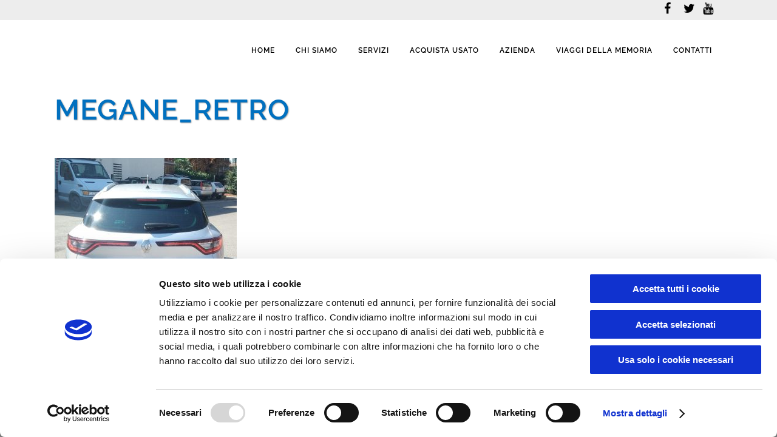

--- FILE ---
content_type: text/html; charset=UTF-8
request_url: https://www.til.it/acquista-usato/megane_retro/
body_size: 85536
content:
	<!DOCTYPE html>
<html lang="it-IT">
<head>
	<meta charset="UTF-8" />
	
				<meta name="viewport" content="width=device-width,initial-scale=1,user-scalable=no">
		
            
            
	<link rel="profile" href="https://gmpg.org/xfn/11" />
	<link rel="pingback" href="https://www.til.it/xmlrpc.php" />

	<script type="text/javascript" data-cookieconsent="ignore">
	window.dataLayer = window.dataLayer || [];

	function gtag() {
		dataLayer.push(arguments);
	}

	gtag("consent", "default", {
		ad_personalization: "denied",
		ad_storage: "denied",
		ad_user_data: "denied",
		analytics_storage: "denied",
		functionality_storage: "denied",
		personalization_storage: "denied",
		security_storage: "granted",
		wait_for_update: 500,
	});
	gtag("set", "ads_data_redaction", true);
	</script>
<script type="text/javascript"
		id="Cookiebot"
		src="https://consent.cookiebot.com/uc.js"
		data-implementation="wp"
		data-cbid="d53d2f9e-35b3-421c-b72f-2b5e42d3c185"
							data-blockingmode="auto"
	></script>
<meta name='robots' content='index, follow, max-image-preview:large, max-snippet:-1, max-video-preview:-1' />
	<style>img:is([sizes="auto" i], [sizes^="auto," i]) { contain-intrinsic-size: 3000px 1500px }</style>
	
	<!-- This site is optimized with the Yoast SEO plugin v25.2 - https://yoast.com/wordpress/plugins/seo/ -->
	<title>Megane_retro - TIL - Serve chi si muove</title>
	<link rel="canonical" href="https://www.til.it/acquista-usato/megane_retro/" />
	<meta property="og:locale" content="it_IT" />
	<meta property="og:type" content="article" />
	<meta property="og:title" content="Megane_retro - TIL - Serve chi si muove" />
	<meta property="og:url" content="https://www.til.it/acquista-usato/megane_retro/" />
	<meta property="og:site_name" content="TIL - Serve chi si muove" />
	<meta property="article:modified_time" content="2021-08-26T12:54:47+00:00" />
	<meta property="og:image" content="https://www.til.it/acquista-usato/megane_retro" />
	<meta property="og:image:width" content="170" />
	<meta property="og:image:height" content="164" />
	<meta property="og:image:type" content="image/jpeg" />
	<meta name="twitter:card" content="summary_large_image" />
	<script type="application/ld+json" class="yoast-schema-graph">{"@context":"https://schema.org","@graph":[{"@type":"WebPage","@id":"https://www.til.it/acquista-usato/megane_retro/","url":"https://www.til.it/acquista-usato/megane_retro/","name":"Megane_retro - TIL - Serve chi si muove","isPartOf":{"@id":"https://test.til.it/#website"},"primaryImageOfPage":{"@id":"https://www.til.it/acquista-usato/megane_retro/#primaryimage"},"image":{"@id":"https://www.til.it/acquista-usato/megane_retro/#primaryimage"},"thumbnailUrl":"https://www.til.it/wp-content/uploads/Megane_retro-e1629982668983.jpg","datePublished":"2021-08-26T12:28:42+00:00","dateModified":"2021-08-26T12:54:47+00:00","breadcrumb":{"@id":"https://www.til.it/acquista-usato/megane_retro/#breadcrumb"},"inLanguage":"it-IT","potentialAction":[{"@type":"ReadAction","target":["https://www.til.it/acquista-usato/megane_retro/"]}]},{"@type":"ImageObject","inLanguage":"it-IT","@id":"https://www.til.it/acquista-usato/megane_retro/#primaryimage","url":"https://www.til.it/wp-content/uploads/Megane_retro-e1629982668983.jpg","contentUrl":"https://www.til.it/wp-content/uploads/Megane_retro-e1629982668983.jpg","width":170,"height":164},{"@type":"BreadcrumbList","@id":"https://www.til.it/acquista-usato/megane_retro/#breadcrumb","itemListElement":[{"@type":"ListItem","position":1,"name":"Home","item":"https://test.til.it/"},{"@type":"ListItem","position":2,"name":"Acquista Usato","item":"https://test.til.it/acquista-usato/"},{"@type":"ListItem","position":3,"name":"Megane_retro"}]},{"@type":"WebSite","@id":"https://test.til.it/#website","url":"https://test.til.it/","name":"TIL - Serve chi si muove","description":"Trasporti integrati e logistica s.r.l.","potentialAction":[{"@type":"SearchAction","target":{"@type":"EntryPoint","urlTemplate":"https://test.til.it/?s={search_term_string}"},"query-input":{"@type":"PropertyValueSpecification","valueRequired":true,"valueName":"search_term_string"}}],"inLanguage":"it-IT"}]}</script>
	<!-- / Yoast SEO plugin. -->


<link rel="alternate" type="application/rss+xml" title="TIL - Serve chi si muove &raquo; Feed" href="https://www.til.it/feed/" />
<link rel="alternate" type="application/rss+xml" title="TIL - Serve chi si muove &raquo; Feed dei commenti" href="https://www.til.it/comments/feed/" />
<link rel="alternate" type="application/rss+xml" title="TIL - Serve chi si muove &raquo; Megane_retro Feed dei commenti" href="https://www.til.it/acquista-usato/megane_retro/feed/" />
<script type="text/javascript">
/* <![CDATA[ */
window._wpemojiSettings = {"baseUrl":"https:\/\/s.w.org\/images\/core\/emoji\/15.1.0\/72x72\/","ext":".png","svgUrl":"https:\/\/s.w.org\/images\/core\/emoji\/15.1.0\/svg\/","svgExt":".svg","source":{"concatemoji":"https:\/\/www.til.it\/wp-includes\/js\/wp-emoji-release.min.js?ver=6.8.1"}};
/*! This file is auto-generated */
!function(i,n){var o,s,e;function c(e){try{var t={supportTests:e,timestamp:(new Date).valueOf()};sessionStorage.setItem(o,JSON.stringify(t))}catch(e){}}function p(e,t,n){e.clearRect(0,0,e.canvas.width,e.canvas.height),e.fillText(t,0,0);var t=new Uint32Array(e.getImageData(0,0,e.canvas.width,e.canvas.height).data),r=(e.clearRect(0,0,e.canvas.width,e.canvas.height),e.fillText(n,0,0),new Uint32Array(e.getImageData(0,0,e.canvas.width,e.canvas.height).data));return t.every(function(e,t){return e===r[t]})}function u(e,t,n){switch(t){case"flag":return n(e,"\ud83c\udff3\ufe0f\u200d\u26a7\ufe0f","\ud83c\udff3\ufe0f\u200b\u26a7\ufe0f")?!1:!n(e,"\ud83c\uddfa\ud83c\uddf3","\ud83c\uddfa\u200b\ud83c\uddf3")&&!n(e,"\ud83c\udff4\udb40\udc67\udb40\udc62\udb40\udc65\udb40\udc6e\udb40\udc67\udb40\udc7f","\ud83c\udff4\u200b\udb40\udc67\u200b\udb40\udc62\u200b\udb40\udc65\u200b\udb40\udc6e\u200b\udb40\udc67\u200b\udb40\udc7f");case"emoji":return!n(e,"\ud83d\udc26\u200d\ud83d\udd25","\ud83d\udc26\u200b\ud83d\udd25")}return!1}function f(e,t,n){var r="undefined"!=typeof WorkerGlobalScope&&self instanceof WorkerGlobalScope?new OffscreenCanvas(300,150):i.createElement("canvas"),a=r.getContext("2d",{willReadFrequently:!0}),o=(a.textBaseline="top",a.font="600 32px Arial",{});return e.forEach(function(e){o[e]=t(a,e,n)}),o}function t(e){var t=i.createElement("script");t.src=e,t.defer=!0,i.head.appendChild(t)}"undefined"!=typeof Promise&&(o="wpEmojiSettingsSupports",s=["flag","emoji"],n.supports={everything:!0,everythingExceptFlag:!0},e=new Promise(function(e){i.addEventListener("DOMContentLoaded",e,{once:!0})}),new Promise(function(t){var n=function(){try{var e=JSON.parse(sessionStorage.getItem(o));if("object"==typeof e&&"number"==typeof e.timestamp&&(new Date).valueOf()<e.timestamp+604800&&"object"==typeof e.supportTests)return e.supportTests}catch(e){}return null}();if(!n){if("undefined"!=typeof Worker&&"undefined"!=typeof OffscreenCanvas&&"undefined"!=typeof URL&&URL.createObjectURL&&"undefined"!=typeof Blob)try{var e="postMessage("+f.toString()+"("+[JSON.stringify(s),u.toString(),p.toString()].join(",")+"));",r=new Blob([e],{type:"text/javascript"}),a=new Worker(URL.createObjectURL(r),{name:"wpTestEmojiSupports"});return void(a.onmessage=function(e){c(n=e.data),a.terminate(),t(n)})}catch(e){}c(n=f(s,u,p))}t(n)}).then(function(e){for(var t in e)n.supports[t]=e[t],n.supports.everything=n.supports.everything&&n.supports[t],"flag"!==t&&(n.supports.everythingExceptFlag=n.supports.everythingExceptFlag&&n.supports[t]);n.supports.everythingExceptFlag=n.supports.everythingExceptFlag&&!n.supports.flag,n.DOMReady=!1,n.readyCallback=function(){n.DOMReady=!0}}).then(function(){return e}).then(function(){var e;n.supports.everything||(n.readyCallback(),(e=n.source||{}).concatemoji?t(e.concatemoji):e.wpemoji&&e.twemoji&&(t(e.twemoji),t(e.wpemoji)))}))}((window,document),window._wpemojiSettings);
/* ]]> */
</script>
<link rel='stylesheet' id='validate-engine-css-css' href='https://www.til.it/wp-content/plugins/wysija-newsletters/css/validationEngine.jquery.css?ver=2.21' type='text/css' media='all' />
<style id='wp-emoji-styles-inline-css' type='text/css'>

	img.wp-smiley, img.emoji {
		display: inline !important;
		border: none !important;
		box-shadow: none !important;
		height: 1em !important;
		width: 1em !important;
		margin: 0 0.07em !important;
		vertical-align: -0.1em !important;
		background: none !important;
		padding: 0 !important;
	}
</style>
<link rel='stylesheet' id='wp-block-library-css' href='https://www.til.it/wp-includes/css/dist/block-library/style.min.css?ver=6.8.1' type='text/css' media='all' />
<style id='classic-theme-styles-inline-css' type='text/css'>
/*! This file is auto-generated */
.wp-block-button__link{color:#fff;background-color:#32373c;border-radius:9999px;box-shadow:none;text-decoration:none;padding:calc(.667em + 2px) calc(1.333em + 2px);font-size:1.125em}.wp-block-file__button{background:#32373c;color:#fff;text-decoration:none}
</style>
<style id='global-styles-inline-css' type='text/css'>
:root{--wp--preset--aspect-ratio--square: 1;--wp--preset--aspect-ratio--4-3: 4/3;--wp--preset--aspect-ratio--3-4: 3/4;--wp--preset--aspect-ratio--3-2: 3/2;--wp--preset--aspect-ratio--2-3: 2/3;--wp--preset--aspect-ratio--16-9: 16/9;--wp--preset--aspect-ratio--9-16: 9/16;--wp--preset--color--black: #000000;--wp--preset--color--cyan-bluish-gray: #abb8c3;--wp--preset--color--white: #ffffff;--wp--preset--color--pale-pink: #f78da7;--wp--preset--color--vivid-red: #cf2e2e;--wp--preset--color--luminous-vivid-orange: #ff6900;--wp--preset--color--luminous-vivid-amber: #fcb900;--wp--preset--color--light-green-cyan: #7bdcb5;--wp--preset--color--vivid-green-cyan: #00d084;--wp--preset--color--pale-cyan-blue: #8ed1fc;--wp--preset--color--vivid-cyan-blue: #0693e3;--wp--preset--color--vivid-purple: #9b51e0;--wp--preset--gradient--vivid-cyan-blue-to-vivid-purple: linear-gradient(135deg,rgba(6,147,227,1) 0%,rgb(155,81,224) 100%);--wp--preset--gradient--light-green-cyan-to-vivid-green-cyan: linear-gradient(135deg,rgb(122,220,180) 0%,rgb(0,208,130) 100%);--wp--preset--gradient--luminous-vivid-amber-to-luminous-vivid-orange: linear-gradient(135deg,rgba(252,185,0,1) 0%,rgba(255,105,0,1) 100%);--wp--preset--gradient--luminous-vivid-orange-to-vivid-red: linear-gradient(135deg,rgba(255,105,0,1) 0%,rgb(207,46,46) 100%);--wp--preset--gradient--very-light-gray-to-cyan-bluish-gray: linear-gradient(135deg,rgb(238,238,238) 0%,rgb(169,184,195) 100%);--wp--preset--gradient--cool-to-warm-spectrum: linear-gradient(135deg,rgb(74,234,220) 0%,rgb(151,120,209) 20%,rgb(207,42,186) 40%,rgb(238,44,130) 60%,rgb(251,105,98) 80%,rgb(254,248,76) 100%);--wp--preset--gradient--blush-light-purple: linear-gradient(135deg,rgb(255,206,236) 0%,rgb(152,150,240) 100%);--wp--preset--gradient--blush-bordeaux: linear-gradient(135deg,rgb(254,205,165) 0%,rgb(254,45,45) 50%,rgb(107,0,62) 100%);--wp--preset--gradient--luminous-dusk: linear-gradient(135deg,rgb(255,203,112) 0%,rgb(199,81,192) 50%,rgb(65,88,208) 100%);--wp--preset--gradient--pale-ocean: linear-gradient(135deg,rgb(255,245,203) 0%,rgb(182,227,212) 50%,rgb(51,167,181) 100%);--wp--preset--gradient--electric-grass: linear-gradient(135deg,rgb(202,248,128) 0%,rgb(113,206,126) 100%);--wp--preset--gradient--midnight: linear-gradient(135deg,rgb(2,3,129) 0%,rgb(40,116,252) 100%);--wp--preset--font-size--small: 13px;--wp--preset--font-size--medium: 20px;--wp--preset--font-size--large: 36px;--wp--preset--font-size--x-large: 42px;--wp--preset--spacing--20: 0.44rem;--wp--preset--spacing--30: 0.67rem;--wp--preset--spacing--40: 1rem;--wp--preset--spacing--50: 1.5rem;--wp--preset--spacing--60: 2.25rem;--wp--preset--spacing--70: 3.38rem;--wp--preset--spacing--80: 5.06rem;--wp--preset--shadow--natural: 6px 6px 9px rgba(0, 0, 0, 0.2);--wp--preset--shadow--deep: 12px 12px 50px rgba(0, 0, 0, 0.4);--wp--preset--shadow--sharp: 6px 6px 0px rgba(0, 0, 0, 0.2);--wp--preset--shadow--outlined: 6px 6px 0px -3px rgba(255, 255, 255, 1), 6px 6px rgba(0, 0, 0, 1);--wp--preset--shadow--crisp: 6px 6px 0px rgba(0, 0, 0, 1);}:where(.is-layout-flex){gap: 0.5em;}:where(.is-layout-grid){gap: 0.5em;}body .is-layout-flex{display: flex;}.is-layout-flex{flex-wrap: wrap;align-items: center;}.is-layout-flex > :is(*, div){margin: 0;}body .is-layout-grid{display: grid;}.is-layout-grid > :is(*, div){margin: 0;}:where(.wp-block-columns.is-layout-flex){gap: 2em;}:where(.wp-block-columns.is-layout-grid){gap: 2em;}:where(.wp-block-post-template.is-layout-flex){gap: 1.25em;}:where(.wp-block-post-template.is-layout-grid){gap: 1.25em;}.has-black-color{color: var(--wp--preset--color--black) !important;}.has-cyan-bluish-gray-color{color: var(--wp--preset--color--cyan-bluish-gray) !important;}.has-white-color{color: var(--wp--preset--color--white) !important;}.has-pale-pink-color{color: var(--wp--preset--color--pale-pink) !important;}.has-vivid-red-color{color: var(--wp--preset--color--vivid-red) !important;}.has-luminous-vivid-orange-color{color: var(--wp--preset--color--luminous-vivid-orange) !important;}.has-luminous-vivid-amber-color{color: var(--wp--preset--color--luminous-vivid-amber) !important;}.has-light-green-cyan-color{color: var(--wp--preset--color--light-green-cyan) !important;}.has-vivid-green-cyan-color{color: var(--wp--preset--color--vivid-green-cyan) !important;}.has-pale-cyan-blue-color{color: var(--wp--preset--color--pale-cyan-blue) !important;}.has-vivid-cyan-blue-color{color: var(--wp--preset--color--vivid-cyan-blue) !important;}.has-vivid-purple-color{color: var(--wp--preset--color--vivid-purple) !important;}.has-black-background-color{background-color: var(--wp--preset--color--black) !important;}.has-cyan-bluish-gray-background-color{background-color: var(--wp--preset--color--cyan-bluish-gray) !important;}.has-white-background-color{background-color: var(--wp--preset--color--white) !important;}.has-pale-pink-background-color{background-color: var(--wp--preset--color--pale-pink) !important;}.has-vivid-red-background-color{background-color: var(--wp--preset--color--vivid-red) !important;}.has-luminous-vivid-orange-background-color{background-color: var(--wp--preset--color--luminous-vivid-orange) !important;}.has-luminous-vivid-amber-background-color{background-color: var(--wp--preset--color--luminous-vivid-amber) !important;}.has-light-green-cyan-background-color{background-color: var(--wp--preset--color--light-green-cyan) !important;}.has-vivid-green-cyan-background-color{background-color: var(--wp--preset--color--vivid-green-cyan) !important;}.has-pale-cyan-blue-background-color{background-color: var(--wp--preset--color--pale-cyan-blue) !important;}.has-vivid-cyan-blue-background-color{background-color: var(--wp--preset--color--vivid-cyan-blue) !important;}.has-vivid-purple-background-color{background-color: var(--wp--preset--color--vivid-purple) !important;}.has-black-border-color{border-color: var(--wp--preset--color--black) !important;}.has-cyan-bluish-gray-border-color{border-color: var(--wp--preset--color--cyan-bluish-gray) !important;}.has-white-border-color{border-color: var(--wp--preset--color--white) !important;}.has-pale-pink-border-color{border-color: var(--wp--preset--color--pale-pink) !important;}.has-vivid-red-border-color{border-color: var(--wp--preset--color--vivid-red) !important;}.has-luminous-vivid-orange-border-color{border-color: var(--wp--preset--color--luminous-vivid-orange) !important;}.has-luminous-vivid-amber-border-color{border-color: var(--wp--preset--color--luminous-vivid-amber) !important;}.has-light-green-cyan-border-color{border-color: var(--wp--preset--color--light-green-cyan) !important;}.has-vivid-green-cyan-border-color{border-color: var(--wp--preset--color--vivid-green-cyan) !important;}.has-pale-cyan-blue-border-color{border-color: var(--wp--preset--color--pale-cyan-blue) !important;}.has-vivid-cyan-blue-border-color{border-color: var(--wp--preset--color--vivid-cyan-blue) !important;}.has-vivid-purple-border-color{border-color: var(--wp--preset--color--vivid-purple) !important;}.has-vivid-cyan-blue-to-vivid-purple-gradient-background{background: var(--wp--preset--gradient--vivid-cyan-blue-to-vivid-purple) !important;}.has-light-green-cyan-to-vivid-green-cyan-gradient-background{background: var(--wp--preset--gradient--light-green-cyan-to-vivid-green-cyan) !important;}.has-luminous-vivid-amber-to-luminous-vivid-orange-gradient-background{background: var(--wp--preset--gradient--luminous-vivid-amber-to-luminous-vivid-orange) !important;}.has-luminous-vivid-orange-to-vivid-red-gradient-background{background: var(--wp--preset--gradient--luminous-vivid-orange-to-vivid-red) !important;}.has-very-light-gray-to-cyan-bluish-gray-gradient-background{background: var(--wp--preset--gradient--very-light-gray-to-cyan-bluish-gray) !important;}.has-cool-to-warm-spectrum-gradient-background{background: var(--wp--preset--gradient--cool-to-warm-spectrum) !important;}.has-blush-light-purple-gradient-background{background: var(--wp--preset--gradient--blush-light-purple) !important;}.has-blush-bordeaux-gradient-background{background: var(--wp--preset--gradient--blush-bordeaux) !important;}.has-luminous-dusk-gradient-background{background: var(--wp--preset--gradient--luminous-dusk) !important;}.has-pale-ocean-gradient-background{background: var(--wp--preset--gradient--pale-ocean) !important;}.has-electric-grass-gradient-background{background: var(--wp--preset--gradient--electric-grass) !important;}.has-midnight-gradient-background{background: var(--wp--preset--gradient--midnight) !important;}.has-small-font-size{font-size: var(--wp--preset--font-size--small) !important;}.has-medium-font-size{font-size: var(--wp--preset--font-size--medium) !important;}.has-large-font-size{font-size: var(--wp--preset--font-size--large) !important;}.has-x-large-font-size{font-size: var(--wp--preset--font-size--x-large) !important;}
:where(.wp-block-post-template.is-layout-flex){gap: 1.25em;}:where(.wp-block-post-template.is-layout-grid){gap: 1.25em;}
:where(.wp-block-columns.is-layout-flex){gap: 2em;}:where(.wp-block-columns.is-layout-grid){gap: 2em;}
:root :where(.wp-block-pullquote){font-size: 1.5em;line-height: 1.6;}
</style>
<link rel='stylesheet' id='contact-form-7-css' href='https://www.til.it/wp-content/plugins/contact-form-7/includes/css/styles.css?ver=6.0.6' type='text/css' media='all' />
<link rel='stylesheet' id='mediaelement-css' href='https://www.til.it/wp-includes/js/mediaelement/mediaelementplayer-legacy.min.css?ver=4.2.17' type='text/css' media='all' />
<link rel='stylesheet' id='wp-mediaelement-css' href='https://www.til.it/wp-includes/js/mediaelement/wp-mediaelement.min.css?ver=6.8.1' type='text/css' media='all' />
<link rel='stylesheet' id='bridge-default-style-css' href='https://www.til.it/wp-content/themes/bridge/style.css?ver=6.8.1' type='text/css' media='all' />
<link rel='stylesheet' id='bridge-qode-font_awesome-css' href='https://www.til.it/wp-content/themes/bridge/css/font-awesome/css/font-awesome.min.css?ver=6.8.1' type='text/css' media='all' />
<link rel='stylesheet' id='bridge-qode-font_elegant-css' href='https://www.til.it/wp-content/themes/bridge/css/elegant-icons/style.min.css?ver=6.8.1' type='text/css' media='all' />
<link rel='stylesheet' id='bridge-qode-linea_icons-css' href='https://www.til.it/wp-content/themes/bridge/css/linea-icons/style.css?ver=6.8.1' type='text/css' media='all' />
<link rel='stylesheet' id='bridge-qode-dripicons-css' href='https://www.til.it/wp-content/themes/bridge/css/dripicons/dripicons.css?ver=6.8.1' type='text/css' media='all' />
<link rel='stylesheet' id='bridge-qode-kiko-css' href='https://www.til.it/wp-content/themes/bridge/css/kiko/kiko-all.css?ver=6.8.1' type='text/css' media='all' />
<link rel='stylesheet' id='bridge-qode-font_awesome_5-css' href='https://www.til.it/wp-content/themes/bridge/css/font-awesome-5/css/font-awesome-5.min.css?ver=6.8.1' type='text/css' media='all' />
<link rel='stylesheet' id='bridge-stylesheet-css' href='https://www.til.it/wp-content/themes/bridge/css/stylesheet.min.css?ver=6.8.1' type='text/css' media='all' />
<style id='bridge-stylesheet-inline-css' type='text/css'>
   .page-id-18141.disabled_footer_top .footer_top_holder, .page-id-18141.disabled_footer_bottom .footer_bottom_holder { display: none;}


</style>
<link rel='stylesheet' id='bridge-print-css' href='https://www.til.it/wp-content/themes/bridge/css/print.css?ver=6.8.1' type='text/css' media='all' />
<link rel='stylesheet' id='bridge-style-dynamic-css' href='https://www.til.it/wp-content/themes/bridge/css/style_dynamic_callback.php?ver=6.8.1' type='text/css' media='all' />
<link rel='stylesheet' id='bridge-responsive-css' href='https://www.til.it/wp-content/themes/bridge/css/responsive.min.css?ver=6.8.1' type='text/css' media='all' />
<link rel='stylesheet' id='bridge-style-dynamic-responsive-css' href='https://www.til.it/wp-content/themes/bridge/css/style_dynamic_responsive_callback.php?ver=6.8.1' type='text/css' media='all' />
<style id='bridge-style-dynamic-responsive-inline-css' type='text/css'>
.portfolio_social_holder {
    display: none;
}
input.wpcf7-form-control.wpcf7-date, input.wpcf7-form-control.wpcf7-number, input.wpcf7-form-control.wpcf7-quiz, input.wpcf7-form-control.wpcf7-text, select.wpcf7-form-control.wpcf7-select, textarea.wpcf7-form-control.wpcf7-textarea {
    background-color: #e0e0e0;  
}
header.sticky nav.main_menu > ul > li > a:hover span, header.sticky nav.main_menu > ul > li.active > a span, header.sticky nav.main_menu > ul > li:hover > a > span, header.sticky nav.main_menu > ul > li > a:hover > i, header.sticky nav.main_menu > ul > li:hover > a > i, header.sticky nav.main_menu > ul > li.active > a > i, .light.sticky nav.main_menu > ul > li > a:hover, .light.sticky nav.main_menu > ul > li.active > a, .dark.sticky nav.main_menu > ul > li > a:hover, 
}

</style>
<link rel='stylesheet' id='js_composer_front-css' href='https://www.til.it/wp-content/plugins/js_composer/assets/css/js_composer.min.css?ver=8.4.1' type='text/css' media='all' />
<link rel='stylesheet' id='bridge-core-dashboard-style-css' href='https://www.til.it/wp-content/plugins/bridge-core/modules/core-dashboard/assets/css/core-dashboard.min.css?ver=6.8.1' type='text/css' media='all' />
<link rel='stylesheet' id='bridge-childstyle-css' href='https://www.til.it/wp-content/themes/bridge-child/style.css?ver=6.8.1' type='text/css' media='all' />
<link rel='stylesheet' id='cf7cf-style-css' href='https://www.til.it/wp-content/plugins/cf7-conditional-fields/style.css?ver=2.5.11' type='text/css' media='all' />
<script type="text/javascript" src="https://www.til.it/wp-includes/js/jquery/jquery.min.js?ver=3.7.1" id="jquery-core-js"></script>
<script type="text/javascript" src="https://www.til.it/wp-includes/js/jquery/jquery-migrate.min.js?ver=3.4.1" id="jquery-migrate-js"></script>
<script></script><link rel="https://api.w.org/" href="https://www.til.it/wp-json/" /><link rel="alternate" title="JSON" type="application/json" href="https://www.til.it/wp-json/wp/v2/media/18141" /><link rel="EditURI" type="application/rsd+xml" title="RSD" href="https://www.til.it/xmlrpc.php?rsd" />
<meta name="generator" content="WordPress 6.8.1" />
<link rel='shortlink' href='https://www.til.it/?p=18141' />
<link rel="alternate" title="oEmbed (JSON)" type="application/json+oembed" href="https://www.til.it/wp-json/oembed/1.0/embed?url=https%3A%2F%2Fwww.til.it%2Facquista-usato%2Fmegane_retro%2F" />
<link rel="alternate" title="oEmbed (XML)" type="text/xml+oembed" href="https://www.til.it/wp-json/oembed/1.0/embed?url=https%3A%2F%2Fwww.til.it%2Facquista-usato%2Fmegane_retro%2F&#038;format=xml" />
<meta name="generator" content="Powered by WPBakery Page Builder - drag and drop page builder for WordPress."/>
<link rel="icon" href="https://www.til.it/wp-content/uploads/2016/05/cropped-512-1-32x32.png" sizes="32x32" />
<link rel="icon" href="https://www.til.it/wp-content/uploads/2016/05/cropped-512-1-192x192.png" sizes="192x192" />
<link rel="apple-touch-icon" href="https://www.til.it/wp-content/uploads/2016/05/cropped-512-1-180x180.png" />
<meta name="msapplication-TileImage" content="https://www.til.it/wp-content/uploads/2016/05/cropped-512-1-270x270.png" />
<noscript><style> .wpb_animate_when_almost_visible { opacity: 1; }</style></noscript></head>

<body class="attachment wp-singular attachment-template-default attachmentid-18141 attachment-jpeg wp-theme-bridge wp-child-theme-bridge-child bridge-core-3.2.0  qode-child-theme-ver-1.0.0 qode-theme-ver-30.6.1 qode-theme-bridge qode_header_in_grid wpb-js-composer js-comp-ver-8.4.1 vc_responsive" itemscope itemtype="http://schema.org/WebPage">




<div class="wrapper">
	<div class="wrapper_inner">

    
		<!-- Google Analytics start -->
				<!-- Google Analytics end -->

		
	<header class=" has_top scroll_header_top_area dark stick scrolled_not_transparent with_hover_bg_color header_style_on_scroll page_header">
	<div class="header_inner clearfix">
				<div class="header_top_bottom_holder">
				<div class="header_top clearfix" style='background-color:rgba(237, 237, 237, 1);' >
				<div class="container">
			<div class="container_inner clearfix">
														<div class="left">
						<div class="inner">
													</div>
					</div>
					<div class="right">
						<div class="inner">
							<span class='q_social_icon_holder normal_social' data-color=#378ec1 data-hover-color=#378ec1><a itemprop='url' href='https://www.facebook.com/TIL.Srl/' target='_blank'><i class="qode_icon_font_awesome fa fa-facebook  simple_social" style="color: #378ec1;font-size: 20px;" ></i></a></span><span class='q_social_icon_holder normal_social' data-color=#378ec1 data-hover-color=#378ec1><a itemprop='url' href='https://twitter.com/TIL_Srl' target='_blank'><i class="qode_icon_font_awesome fa fa-twitter  simple_social" style="color: #378ec1;font-size: 20px;" ></i></a></span><span class='q_social_icon_holder normal_social' data-color=#378ec1 data-hover-color=#378ec1><a itemprop='url' href='https://www.youtube.com/channel/UCYHi-YLpHmAji6ETBqDD1JA' target='_blank'><i class="qode_icon_font_awesome fa fa-youtube  simple_social" style="color: #378ec1;font-size: 20px;" ></i></a></span>						</div>
					</div>
													</div>
		</div>
		</div>

			<div class="header_bottom clearfix" style=' background-color:rgba(255, 255, 255, 1);' >
								<div class="container">
					<div class="container_inner clearfix">
																				<div class="header_inner_left">
																	<div class="mobile_menu_button">
		<span>
			<i class="qode_icon_font_awesome fa fa-bars " ></i>		</span>
	</div>
								<div class="logo_wrapper" >
	<div class="q_logo">
		<a itemprop="url" href="https://www.til.it/" >
             <img itemprop="image" class="normal" src="https://www.til.it/wp-content/uploads/2016/05/logo-header.jpg" alt="Logo"> 			 <img itemprop="image" class="light" src="https://www.til.it/wp-content/uploads/2016/05/logo-header.jpg" alt="Logo"/> 			 <img itemprop="image" class="dark" src="https://www.til.it/wp-content/uploads/2016/05/logo-header.jpg" alt="Logo"/> 			 <img itemprop="image" class="sticky" src="https://www.til.it/wp-content/uploads/2016/05/logo-header.jpg" alt="Logo"/> 			 <img itemprop="image" class="mobile" src="https://www.til.it/wp-content/uploads/2016/05/logo-header.jpg" alt="Logo"/> 					</a>
	</div>
	</div>															</div>
															<div class="header_inner_right">
									<div class="side_menu_button_wrapper right">
																														<div class="side_menu_button">
																																	
										</div>
									</div>
								</div>
							
							
							<nav class="main_menu drop_down right">
								<ul id="menu-menu-til" class=""><li id="nav-menu-item-15010" class="menu-item menu-item-type-post_type menu-item-object-page menu-item-home  narrow"><a href="https://www.til.it/" class=""><i class="menu_icon blank fa"></i><span>Home</span><span class="plus"></span></a></li>
<li id="nav-menu-item-15011" class="menu-item menu-item-type-post_type menu-item-object-page menu-item-has-children  has_sub narrow"><a href="https://www.til.it/chi-siamo/" class=""><i class="menu_icon blank fa"></i><span>Chi siamo</span><span class="plus"></span></a>
<div class="second"><div class="inner"><ul>
	<li id="nav-menu-item-15691" class="menu-item menu-item-type-post_type menu-item-object-page "><a href="https://www.til.it/limpegno-per-lambiente/" class=""><i class="menu_icon blank fa"></i><span>L’impegno per l’ambiente</span><span class="plus"></span></a></li>
</ul></div></div>
</li>
<li id="nav-menu-item-15048" class="menu-item menu-item-type-post_type menu-item-object-page menu-item-has-children  has_sub narrow"><a href="https://www.til.it/servizi/" class=""><i class="menu_icon blank fa"></i><span>Servizi</span><span class="plus"></span></a>
<div class="second"><div class="inner"><ul>
	<li id="nav-menu-item-15483" class="menu-item menu-item-type-post_type menu-item-object-page menu-item-has-children sub"><a href="https://www.til.it/noleggio-auto-e-furgoni-elettrici/" class=""><i class="menu_icon blank fa"></i><span>Noleggio Auto e Furgoni Elettrici</span><span class="plus"></span><i class="q_menu_arrow fa fa-angle-right"></i></a>
	<ul>
		<li id="nav-menu-item-15955" class="menu-item menu-item-type-post_type menu-item-object-page "><a href="https://www.til.it/parco-auto-elettriche/" class=""><i class="menu_icon blank fa"></i><span>Parco Auto Elettriche</span><span class="plus"></span></a></li>
		<li id="nav-menu-item-20396" class="menu-item menu-item-type-post_type menu-item-object-page "><a href="https://www.til.it/parco-veicoli-commerciali-elettrici/" class=""><i class="menu_icon blank fa"></i><span>Parco Veicoli Commerciali Elettrici</span><span class="plus"></span></a></li>
		<li id="nav-menu-item-19028" class="menu-item menu-item-type-post_type menu-item-object-page "><a href="https://www.til.it/perche-scegliere-lauto-elettrica/" class=""><i class="menu_icon blank fa"></i><span>Perché scegliere l’auto elettrica</span><span class="plus"></span></a></li>
	</ul>
</li>
	<li id="nav-menu-item-15484" class="menu-item menu-item-type-post_type menu-item-object-page menu-item-has-children sub"><a href="https://www.til.it/noleggio-auto-e-furgoni/" class=""><i class="menu_icon blank fa"></i><span>Noleggio Auto e Furgoni</span><span class="plus"></span><i class="q_menu_arrow fa fa-angle-right"></i></a>
	<ul>
		<li id="nav-menu-item-15956" class="menu-item menu-item-type-post_type menu-item-object-page "><a href="https://www.til.it/parco-auto/" class=""><i class="menu_icon blank fa"></i><span>Parco Auto</span><span class="plus"></span></a></li>
		<li id="nav-menu-item-15957" class="menu-item menu-item-type-post_type menu-item-object-page "><a href="https://www.til.it/parco-veicoli-commerciali/" class=""><i class="menu_icon blank fa"></i><span>Parco veicoli commerciali</span><span class="plus"></span></a></li>
		<li id="nav-menu-item-20286" class="menu-item menu-item-type-post_type menu-item-object-page "><a href="https://www.til.it/parco-veicoli-attrezzati-per-carrozzine/" class=""><i class="menu_icon blank fa"></i><span>Parco veicoli attrezzati per carrozzine</span><span class="plus"></span></a></li>
	</ul>
</li>
	<li id="nav-menu-item-15482" class="menu-item menu-item-type-post_type menu-item-object-page menu-item-has-children sub"><a href="https://www.til.it/noleggio-autobus-gt/" class=""><i class="menu_icon blank fa"></i><span>Noleggio Autobus GT</span><span class="plus"></span><i class="q_menu_arrow fa fa-angle-right"></i></a>
	<ul>
		<li id="nav-menu-item-15958" class="menu-item menu-item-type-post_type menu-item-object-page "><a href="https://www.til.it/parco-autobus-gt/" class=""><i class="menu_icon blank fa"></i><span>Parco Autobus GT</span><span class="plus"></span></a></li>
	</ul>
</li>
	<li id="nav-menu-item-15485" class="menu-item menu-item-type-post_type menu-item-object-page menu-item-has-children sub"><a href="https://www.til.it/trasporto-scolastico/" class=""><i class="menu_icon blank fa"></i><span>Trasporto scolastico</span><span class="plus"></span><i class="q_menu_arrow fa fa-angle-right"></i></a>
	<ul>
		<li id="nav-menu-item-20430" class="menu-item menu-item-type-post_type menu-item-object-page "><a href="https://www.til.it/trasporto-scolastico/informazioni-di-servizio/" class=""><i class="menu_icon blank fa"></i><span>Informazioni di servizio</span><span class="plus"></span></a></li>
	</ul>
</li>
	<li id="nav-menu-item-15486" class="menu-item menu-item-type-post_type menu-item-object-page "><a href="https://www.til.it/trasporto-disabili/" class=""><i class="menu_icon blank fa"></i><span>Trasporto Persone Disabili</span><span class="plus"></span></a></li>
	<li id="nav-menu-item-15890" class="menu-item menu-item-type-post_type menu-item-object-page "><a href="https://www.til.it/servizi-a-chiamata/" class=""><i class="menu_icon blank fa"></i><span>Servizi a chiamata</span><span class="plus"></span></a></li>
	<li id="nav-menu-item-16691" class="menu-item menu-item-type-custom menu-item-object-custom "><a href="http://www.lineedelmare.it" class=""><i class="menu_icon blank fa"></i><span>Linee del Mare</span><span class="plus"></span></a></li>
	<li id="nav-menu-item-15884" class="menu-item menu-item-type-custom menu-item-object-custom "><a href="https://www.sostareonline.it/" class=""><i class="menu_icon blank fa"></i><span>GESTIONE SOSTA</span><span class="plus"></span></a></li>
	<li id="nav-menu-item-15885" class="menu-item menu-item-type-custom menu-item-object-custom "><a href="https://www.sostareonline.it/" class=""><i class="menu_icon blank fa"></i><span>GESTIONE PERMESSI ZTL</span><span class="plus"></span></a></li>
	<li id="nav-menu-item-16710" class="menu-item menu-item-type-post_type menu-item-object-page "></li>
</ul></div></div>
</li>
<li id="nav-menu-item-15047" class="menu-item menu-item-type-post_type menu-item-object-page  narrow"></li>
<li id="nav-menu-item-15046" class="menu-item menu-item-type-post_type menu-item-object-page menu-item-has-children  has_sub narrow"><a href="https://www.til.it/acquista-usato/" class=""><i class="menu_icon blank fa"></i><span>Acquista Usato</span><span class="plus"></span></a>
<div class="second"><div class="inner"><ul>
	<li id="nav-menu-item-20191" class="menu-item menu-item-type-post_type menu-item-object-page "><a href="https://www.til.it/acquista-usato/auto/" class=""><i class="menu_icon blank fa"></i><span>Auto</span><span class="plus"></span></a></li>
	<li id="nav-menu-item-20194" class="menu-item menu-item-type-post_type menu-item-object-page "><a href="https://www.til.it/acquista-usato/veicoli-commerciali/" class=""><i class="menu_icon blank fa"></i><span>Veicoli commerciali</span><span class="plus"></span></a></li>
</ul></div></div>
</li>
<li id="nav-menu-item-15686" class="menu-item menu-item-type-custom menu-item-object-custom menu-item-has-children  has_sub narrow"><a href="/chi-siamo/" class=""><i class="menu_icon blank fa"></i><span>Azienda</span><span class="plus"></span></a>
<div class="second"><div class="inner"><ul>
	<li id="nav-menu-item-15559" class="menu-item menu-item-type-post_type menu-item-object-page menu-item-has-children sub"><a href="https://www.til.it/societa-trasparente/" class=""><i class="menu_icon blank fa"></i><span>SOCIETA’ TRASPARENTE</span><span class="plus"></span><i class="q_menu_arrow fa fa-angle-right"></i></a>
	<ul>
		<li id="nav-menu-item-16256" class="menu-item menu-item-type-post_type menu-item-object-page "><a href="https://www.til.it/disposizioni-generali/" class=""><i class="menu_icon blank fa"></i><span>Disposizioni generali</span><span class="plus"></span></a></li>
		<li id="nav-menu-item-16257" class="menu-item menu-item-type-post_type menu-item-object-page "><a href="https://www.til.it/organizzazione/" class=""><i class="menu_icon blank fa"></i><span>Organizzazione</span><span class="plus"></span></a></li>
		<li id="nav-menu-item-16258" class="menu-item menu-item-type-post_type menu-item-object-page "><a href="https://www.til.it/consulenti-e-collaboratori/" class=""><i class="menu_icon blank fa"></i><span>Consulenti e collaboratori</span><span class="plus"></span></a></li>
		<li id="nav-menu-item-16259" class="menu-item menu-item-type-post_type menu-item-object-page "><a href="https://www.til.it/personale/" class=""><i class="menu_icon blank fa"></i><span>Personale</span><span class="plus"></span></a></li>
		<li id="nav-menu-item-16554" class="menu-item menu-item-type-post_type menu-item-object-page "><a href="https://www.til.it/selezione-del-personale/" class=""><i class="menu_icon blank fa"></i><span>Selezione del personale</span><span class="plus"></span></a></li>
		<li id="nav-menu-item-16261" class="menu-item menu-item-type-post_type menu-item-object-page "><a href="https://www.til.it/performance/" class=""><i class="menu_icon blank fa"></i><span>Performance</span><span class="plus"></span></a></li>
		<li id="nav-menu-item-16262" class="menu-item menu-item-type-post_type menu-item-object-page "><a href="https://www.til.it/enti-controllati/" class=""><i class="menu_icon blank fa"></i><span>Enti controllati</span><span class="plus"></span></a></li>
		<li id="nav-menu-item-16265" class="menu-item menu-item-type-post_type menu-item-object-page "><a href="https://www.til.it/attivita-e-procedimenti/" class=""><i class="menu_icon blank fa"></i><span>Attività e procedimenti</span><span class="plus"></span></a></li>
		<li id="nav-menu-item-16269" class="menu-item menu-item-type-post_type menu-item-object-page "><a href="https://www.til.it/bandi-di-gara-e-contratti/" class=""><i class="menu_icon blank fa"></i><span>Bandi di gara e contratti</span><span class="plus"></span></a></li>
		<li id="nav-menu-item-16267" class="menu-item menu-item-type-post_type menu-item-object-page "><a href="https://www.til.it/sovvenzioni-contributi-sussidi-vantaggi-economici/" class=""><i class="menu_icon blank fa"></i><span>Sovvenzioni, contributi, sussidi</span><span class="plus"></span></a></li>
		<li id="nav-menu-item-16272" class="menu-item menu-item-type-post_type menu-item-object-page "><a href="https://www.til.it/bilanci/" class=""><i class="menu_icon blank fa"></i><span>Bilanci</span><span class="plus"></span></a></li>
		<li id="nav-menu-item-16274" class="menu-item menu-item-type-post_type menu-item-object-page "><a href="https://www.til.it/beni-immobili-e-gestione-del-patrimonio/" class=""><i class="menu_icon blank fa"></i><span>Beni immobili e patrimonio</span><span class="plus"></span></a></li>
		<li id="nav-menu-item-16276" class="menu-item menu-item-type-post_type menu-item-object-page "><a href="https://www.til.it/controlli-e-rilievi-sullamministrazione/" class=""><i class="menu_icon blank fa"></i><span>Controlli sull&#8217;amministrazione</span><span class="plus"></span></a></li>
		<li id="nav-menu-item-16278" class="menu-item menu-item-type-post_type menu-item-object-page "><a href="https://www.til.it/servizi-erogati/" class=""><i class="menu_icon blank fa"></i><span>Servizi erogati</span><span class="plus"></span></a></li>
		<li id="nav-menu-item-16280" class="menu-item menu-item-type-post_type menu-item-object-page "><a href="https://www.til.it/pagamenti/" class=""><i class="menu_icon blank fa"></i><span>Pagamenti</span><span class="plus"></span></a></li>
		<li id="nav-menu-item-16282" class="menu-item menu-item-type-post_type menu-item-object-page "><a href="https://www.til.it/opere-pubbliche/" class=""><i class="menu_icon blank fa"></i><span>Opere pubbliche</span><span class="plus"></span></a></li>
		<li id="nav-menu-item-16286" class="menu-item menu-item-type-post_type menu-item-object-page "><a href="https://www.til.it/informazioni-ambientali/" class=""><i class="menu_icon blank fa"></i><span>Informazioni ambientali</span><span class="plus"></span></a></li>
		<li id="nav-menu-item-16293" class="menu-item menu-item-type-post_type menu-item-object-page "><a href="https://www.til.it/altri-contenuti/" class=""><i class="menu_icon blank fa"></i><span>Altri contenuti</span><span class="plus"></span></a></li>
	</ul>
</li>
	<li id="nav-menu-item-19297" class="menu-item menu-item-type-post_type menu-item-object-page "><a href="https://www.til.it/portale-appalti/" class=""><i class="menu_icon blank fa"></i><span>Portale Appalti</span><span class="plus"></span></a></li>
	<li id="nav-menu-item-15695" class="menu-item menu-item-type-post_type menu-item-object-page "><a href="https://www.til.it/organismo-di-vigilanza/" class=""><i class="menu_icon blank fa"></i><span>Organismo di vigilanza</span><span class="plus"></span></a></li>
	<li id="nav-menu-item-16599" class="menu-item menu-item-type-post_type menu-item-object-page "><a href="https://www.til.it/dpo-e-informative-privacy/" class=""><i class="menu_icon blank fa"></i><span>DPO e Informative Privacy</span><span class="plus"></span></a></li>
	<li id="nav-menu-item-19192" class="menu-item menu-item-type-post_type menu-item-object-page "><a href="https://www.til.it/qualita-2/" class=""><i class="menu_icon blank fa"></i><span>Qualita’</span><span class="plus"></span></a></li>
	<li id="nav-menu-item-17300" class="menu-item menu-item-type-post_type menu-item-object-page "><a href="https://www.til.it/lavora-con-noi/" class=""><i class="menu_icon blank fa"></i><span>Lavora con noi</span><span class="plus"></span></a></li>
	<li id="nav-menu-item-15687" class="menu-item menu-item-type-post_type menu-item-object-page "><a href="https://www.til.it/segnalazioni/" class=""><i class="menu_icon blank fa"></i><span>Segnalazioni</span><span class="plus"></span></a></li>
	<li id="nav-menu-item-17126" class="menu-item menu-item-type-post_type menu-item-object-page menu-item-has-children sub">
	<ul>
		<li id="nav-menu-item-17136" class="menu-item menu-item-type-post_type menu-item-object-page "></li>
		<li id="nav-menu-item-17142" class="menu-item menu-item-type-post_type menu-item-object-page "></li>
	</ul>
</li>
</ul></div></div>
</li>
<li id="nav-menu-item-19385" class="menu-item menu-item-type-post_type menu-item-object-page  narrow"><a href="https://www.til.it/viaggi-della-memoria/" class=""><i class="menu_icon blank fa"></i><span>VIAGGI DELLA MEMORIA</span><span class="plus"></span></a></li>
<li id="nav-menu-item-15097" class="menu-item menu-item-type-post_type menu-item-object-page  narrow"><a href="https://www.til.it/contatti/" class=""><i class="menu_icon blank fa"></i><span>Contatti</span><span class="plus"></span></a></li>
</ul>							</nav>
														<nav class="mobile_menu">
	<ul id="menu-menu-til-1" class=""><li id="mobile-menu-item-15010" class="menu-item menu-item-type-post_type menu-item-object-page menu-item-home "><a href="https://www.til.it/" class=""><span>Home</span></a><span class="mobile_arrow"><i class="fa fa-angle-right"></i><i class="fa fa-angle-down"></i></span></li>
<li id="mobile-menu-item-15011" class="menu-item menu-item-type-post_type menu-item-object-page menu-item-has-children  has_sub"><a href="https://www.til.it/chi-siamo/" class=""><span>Chi siamo</span></a><span class="mobile_arrow"><i class="fa fa-angle-right"></i><i class="fa fa-angle-down"></i></span>
<ul class="sub_menu">
	<li id="mobile-menu-item-15691" class="menu-item menu-item-type-post_type menu-item-object-page "><a href="https://www.til.it/limpegno-per-lambiente/" class=""><span>L’impegno per l’ambiente</span></a><span class="mobile_arrow"><i class="fa fa-angle-right"></i><i class="fa fa-angle-down"></i></span></li>
</ul>
</li>
<li id="mobile-menu-item-15048" class="menu-item menu-item-type-post_type menu-item-object-page menu-item-has-children  has_sub"><a href="https://www.til.it/servizi/" class=""><span>Servizi</span></a><span class="mobile_arrow"><i class="fa fa-angle-right"></i><i class="fa fa-angle-down"></i></span>
<ul class="sub_menu">
	<li id="mobile-menu-item-15483" class="menu-item menu-item-type-post_type menu-item-object-page menu-item-has-children  has_sub"><a href="https://www.til.it/noleggio-auto-e-furgoni-elettrici/" class=""><span>Noleggio Auto e Furgoni Elettrici</span></a><span class="mobile_arrow"><i class="fa fa-angle-right"></i><i class="fa fa-angle-down"></i></span>
	<ul class="sub_menu">
		<li id="mobile-menu-item-15955" class="menu-item menu-item-type-post_type menu-item-object-page "><a href="https://www.til.it/parco-auto-elettriche/" class=""><span>Parco Auto Elettriche</span></a><span class="mobile_arrow"><i class="fa fa-angle-right"></i><i class="fa fa-angle-down"></i></span></li>
		<li id="mobile-menu-item-20396" class="menu-item menu-item-type-post_type menu-item-object-page "><a href="https://www.til.it/parco-veicoli-commerciali-elettrici/" class=""><span>Parco Veicoli Commerciali Elettrici</span></a><span class="mobile_arrow"><i class="fa fa-angle-right"></i><i class="fa fa-angle-down"></i></span></li>
		<li id="mobile-menu-item-19028" class="menu-item menu-item-type-post_type menu-item-object-page "><a href="https://www.til.it/perche-scegliere-lauto-elettrica/" class=""><span>Perché scegliere l’auto elettrica</span></a><span class="mobile_arrow"><i class="fa fa-angle-right"></i><i class="fa fa-angle-down"></i></span></li>
	</ul>
</li>
	<li id="mobile-menu-item-15484" class="menu-item menu-item-type-post_type menu-item-object-page menu-item-has-children  has_sub"><a href="https://www.til.it/noleggio-auto-e-furgoni/" class=""><span>Noleggio Auto e Furgoni</span></a><span class="mobile_arrow"><i class="fa fa-angle-right"></i><i class="fa fa-angle-down"></i></span>
	<ul class="sub_menu">
		<li id="mobile-menu-item-15956" class="menu-item menu-item-type-post_type menu-item-object-page "><a href="https://www.til.it/parco-auto/" class=""><span>Parco Auto</span></a><span class="mobile_arrow"><i class="fa fa-angle-right"></i><i class="fa fa-angle-down"></i></span></li>
		<li id="mobile-menu-item-15957" class="menu-item menu-item-type-post_type menu-item-object-page "><a href="https://www.til.it/parco-veicoli-commerciali/" class=""><span>Parco veicoli commerciali</span></a><span class="mobile_arrow"><i class="fa fa-angle-right"></i><i class="fa fa-angle-down"></i></span></li>
		<li id="mobile-menu-item-20286" class="menu-item menu-item-type-post_type menu-item-object-page "><a href="https://www.til.it/parco-veicoli-attrezzati-per-carrozzine/" class=""><span>Parco veicoli attrezzati per carrozzine</span></a><span class="mobile_arrow"><i class="fa fa-angle-right"></i><i class="fa fa-angle-down"></i></span></li>
	</ul>
</li>
	<li id="mobile-menu-item-15482" class="menu-item menu-item-type-post_type menu-item-object-page menu-item-has-children  has_sub"><a href="https://www.til.it/noleggio-autobus-gt/" class=""><span>Noleggio Autobus GT</span></a><span class="mobile_arrow"><i class="fa fa-angle-right"></i><i class="fa fa-angle-down"></i></span>
	<ul class="sub_menu">
		<li id="mobile-menu-item-15958" class="menu-item menu-item-type-post_type menu-item-object-page "><a href="https://www.til.it/parco-autobus-gt/" class=""><span>Parco Autobus GT</span></a><span class="mobile_arrow"><i class="fa fa-angle-right"></i><i class="fa fa-angle-down"></i></span></li>
	</ul>
</li>
	<li id="mobile-menu-item-15485" class="menu-item menu-item-type-post_type menu-item-object-page menu-item-has-children  has_sub"><a href="https://www.til.it/trasporto-scolastico/" class=""><span>Trasporto scolastico</span></a><span class="mobile_arrow"><i class="fa fa-angle-right"></i><i class="fa fa-angle-down"></i></span>
	<ul class="sub_menu">
		<li id="mobile-menu-item-20430" class="menu-item menu-item-type-post_type menu-item-object-page "><a href="https://www.til.it/trasporto-scolastico/informazioni-di-servizio/" class=""><span>Informazioni di servizio</span></a><span class="mobile_arrow"><i class="fa fa-angle-right"></i><i class="fa fa-angle-down"></i></span></li>
	</ul>
</li>
	<li id="mobile-menu-item-15486" class="menu-item menu-item-type-post_type menu-item-object-page "><a href="https://www.til.it/trasporto-disabili/" class=""><span>Trasporto Persone Disabili</span></a><span class="mobile_arrow"><i class="fa fa-angle-right"></i><i class="fa fa-angle-down"></i></span></li>
	<li id="mobile-menu-item-15890" class="menu-item menu-item-type-post_type menu-item-object-page "><a href="https://www.til.it/servizi-a-chiamata/" class=""><span>Servizi a chiamata</span></a><span class="mobile_arrow"><i class="fa fa-angle-right"></i><i class="fa fa-angle-down"></i></span></li>
	<li id="mobile-menu-item-16691" class="menu-item menu-item-type-custom menu-item-object-custom "><a href="http://www.lineedelmare.it" class=""><span>Linee del Mare</span></a><span class="mobile_arrow"><i class="fa fa-angle-right"></i><i class="fa fa-angle-down"></i></span></li>
	<li id="mobile-menu-item-15884" class="menu-item menu-item-type-custom menu-item-object-custom "><a href="https://www.sostareonline.it/" class=""><span>GESTIONE SOSTA</span></a><span class="mobile_arrow"><i class="fa fa-angle-right"></i><i class="fa fa-angle-down"></i></span></li>
	<li id="mobile-menu-item-15885" class="menu-item menu-item-type-custom menu-item-object-custom "><a href="https://www.sostareonline.it/" class=""><span>GESTIONE PERMESSI ZTL</span></a><span class="mobile_arrow"><i class="fa fa-angle-right"></i><i class="fa fa-angle-down"></i></span></li>
	<li id="mobile-menu-item-16710" class="menu-item menu-item-type-post_type menu-item-object-page "></li>
</ul>
</li>
<li id="mobile-menu-item-15047" class="menu-item menu-item-type-post_type menu-item-object-page "></li>
<li id="mobile-menu-item-15046" class="menu-item menu-item-type-post_type menu-item-object-page menu-item-has-children  has_sub"><a href="https://www.til.it/acquista-usato/" class=""><span>Acquista Usato</span></a><span class="mobile_arrow"><i class="fa fa-angle-right"></i><i class="fa fa-angle-down"></i></span>
<ul class="sub_menu">
	<li id="mobile-menu-item-20191" class="menu-item menu-item-type-post_type menu-item-object-page "><a href="https://www.til.it/acquista-usato/auto/" class=""><span>Auto</span></a><span class="mobile_arrow"><i class="fa fa-angle-right"></i><i class="fa fa-angle-down"></i></span></li>
	<li id="mobile-menu-item-20194" class="menu-item menu-item-type-post_type menu-item-object-page "><a href="https://www.til.it/acquista-usato/veicoli-commerciali/" class=""><span>Veicoli commerciali</span></a><span class="mobile_arrow"><i class="fa fa-angle-right"></i><i class="fa fa-angle-down"></i></span></li>
</ul>
</li>
<li id="mobile-menu-item-15686" class="menu-item menu-item-type-custom menu-item-object-custom menu-item-has-children  has_sub"><a href="/chi-siamo/" class=""><span>Azienda</span></a><span class="mobile_arrow"><i class="fa fa-angle-right"></i><i class="fa fa-angle-down"></i></span>
<ul class="sub_menu">
	<li id="mobile-menu-item-15559" class="menu-item menu-item-type-post_type menu-item-object-page menu-item-has-children  has_sub"><a href="https://www.til.it/societa-trasparente/" class=""><span>SOCIETA’ TRASPARENTE</span></a><span class="mobile_arrow"><i class="fa fa-angle-right"></i><i class="fa fa-angle-down"></i></span>
	<ul class="sub_menu">
		<li id="mobile-menu-item-16256" class="menu-item menu-item-type-post_type menu-item-object-page "><a href="https://www.til.it/disposizioni-generali/" class=""><span>Disposizioni generali</span></a><span class="mobile_arrow"><i class="fa fa-angle-right"></i><i class="fa fa-angle-down"></i></span></li>
		<li id="mobile-menu-item-16257" class="menu-item menu-item-type-post_type menu-item-object-page "><a href="https://www.til.it/organizzazione/" class=""><span>Organizzazione</span></a><span class="mobile_arrow"><i class="fa fa-angle-right"></i><i class="fa fa-angle-down"></i></span></li>
		<li id="mobile-menu-item-16258" class="menu-item menu-item-type-post_type menu-item-object-page "><a href="https://www.til.it/consulenti-e-collaboratori/" class=""><span>Consulenti e collaboratori</span></a><span class="mobile_arrow"><i class="fa fa-angle-right"></i><i class="fa fa-angle-down"></i></span></li>
		<li id="mobile-menu-item-16259" class="menu-item menu-item-type-post_type menu-item-object-page "><a href="https://www.til.it/personale/" class=""><span>Personale</span></a><span class="mobile_arrow"><i class="fa fa-angle-right"></i><i class="fa fa-angle-down"></i></span></li>
		<li id="mobile-menu-item-16554" class="menu-item menu-item-type-post_type menu-item-object-page "><a href="https://www.til.it/selezione-del-personale/" class=""><span>Selezione del personale</span></a><span class="mobile_arrow"><i class="fa fa-angle-right"></i><i class="fa fa-angle-down"></i></span></li>
		<li id="mobile-menu-item-16261" class="menu-item menu-item-type-post_type menu-item-object-page "><a href="https://www.til.it/performance/" class=""><span>Performance</span></a><span class="mobile_arrow"><i class="fa fa-angle-right"></i><i class="fa fa-angle-down"></i></span></li>
		<li id="mobile-menu-item-16262" class="menu-item menu-item-type-post_type menu-item-object-page "><a href="https://www.til.it/enti-controllati/" class=""><span>Enti controllati</span></a><span class="mobile_arrow"><i class="fa fa-angle-right"></i><i class="fa fa-angle-down"></i></span></li>
		<li id="mobile-menu-item-16265" class="menu-item menu-item-type-post_type menu-item-object-page "><a href="https://www.til.it/attivita-e-procedimenti/" class=""><span>Attività e procedimenti</span></a><span class="mobile_arrow"><i class="fa fa-angle-right"></i><i class="fa fa-angle-down"></i></span></li>
		<li id="mobile-menu-item-16269" class="menu-item menu-item-type-post_type menu-item-object-page "><a href="https://www.til.it/bandi-di-gara-e-contratti/" class=""><span>Bandi di gara e contratti</span></a><span class="mobile_arrow"><i class="fa fa-angle-right"></i><i class="fa fa-angle-down"></i></span></li>
		<li id="mobile-menu-item-16267" class="menu-item menu-item-type-post_type menu-item-object-page "><a href="https://www.til.it/sovvenzioni-contributi-sussidi-vantaggi-economici/" class=""><span>Sovvenzioni, contributi, sussidi</span></a><span class="mobile_arrow"><i class="fa fa-angle-right"></i><i class="fa fa-angle-down"></i></span></li>
		<li id="mobile-menu-item-16272" class="menu-item menu-item-type-post_type menu-item-object-page "><a href="https://www.til.it/bilanci/" class=""><span>Bilanci</span></a><span class="mobile_arrow"><i class="fa fa-angle-right"></i><i class="fa fa-angle-down"></i></span></li>
		<li id="mobile-menu-item-16274" class="menu-item menu-item-type-post_type menu-item-object-page "><a href="https://www.til.it/beni-immobili-e-gestione-del-patrimonio/" class=""><span>Beni immobili e patrimonio</span></a><span class="mobile_arrow"><i class="fa fa-angle-right"></i><i class="fa fa-angle-down"></i></span></li>
		<li id="mobile-menu-item-16276" class="menu-item menu-item-type-post_type menu-item-object-page "><a href="https://www.til.it/controlli-e-rilievi-sullamministrazione/" class=""><span>Controlli sull&#8217;amministrazione</span></a><span class="mobile_arrow"><i class="fa fa-angle-right"></i><i class="fa fa-angle-down"></i></span></li>
		<li id="mobile-menu-item-16278" class="menu-item menu-item-type-post_type menu-item-object-page "><a href="https://www.til.it/servizi-erogati/" class=""><span>Servizi erogati</span></a><span class="mobile_arrow"><i class="fa fa-angle-right"></i><i class="fa fa-angle-down"></i></span></li>
		<li id="mobile-menu-item-16280" class="menu-item menu-item-type-post_type menu-item-object-page "><a href="https://www.til.it/pagamenti/" class=""><span>Pagamenti</span></a><span class="mobile_arrow"><i class="fa fa-angle-right"></i><i class="fa fa-angle-down"></i></span></li>
		<li id="mobile-menu-item-16282" class="menu-item menu-item-type-post_type menu-item-object-page "><a href="https://www.til.it/opere-pubbliche/" class=""><span>Opere pubbliche</span></a><span class="mobile_arrow"><i class="fa fa-angle-right"></i><i class="fa fa-angle-down"></i></span></li>
		<li id="mobile-menu-item-16286" class="menu-item menu-item-type-post_type menu-item-object-page "><a href="https://www.til.it/informazioni-ambientali/" class=""><span>Informazioni ambientali</span></a><span class="mobile_arrow"><i class="fa fa-angle-right"></i><i class="fa fa-angle-down"></i></span></li>
		<li id="mobile-menu-item-16293" class="menu-item menu-item-type-post_type menu-item-object-page "><a href="https://www.til.it/altri-contenuti/" class=""><span>Altri contenuti</span></a><span class="mobile_arrow"><i class="fa fa-angle-right"></i><i class="fa fa-angle-down"></i></span></li>
	</ul>
</li>
	<li id="mobile-menu-item-19297" class="menu-item menu-item-type-post_type menu-item-object-page "><a href="https://www.til.it/portale-appalti/" class=""><span>Portale Appalti</span></a><span class="mobile_arrow"><i class="fa fa-angle-right"></i><i class="fa fa-angle-down"></i></span></li>
	<li id="mobile-menu-item-15695" class="menu-item menu-item-type-post_type menu-item-object-page "><a href="https://www.til.it/organismo-di-vigilanza/" class=""><span>Organismo di vigilanza</span></a><span class="mobile_arrow"><i class="fa fa-angle-right"></i><i class="fa fa-angle-down"></i></span></li>
	<li id="mobile-menu-item-16599" class="menu-item menu-item-type-post_type menu-item-object-page "><a href="https://www.til.it/dpo-e-informative-privacy/" class=""><span>DPO e Informative Privacy</span></a><span class="mobile_arrow"><i class="fa fa-angle-right"></i><i class="fa fa-angle-down"></i></span></li>
	<li id="mobile-menu-item-19192" class="menu-item menu-item-type-post_type menu-item-object-page "><a href="https://www.til.it/qualita-2/" class=""><span>Qualita’</span></a><span class="mobile_arrow"><i class="fa fa-angle-right"></i><i class="fa fa-angle-down"></i></span></li>
	<li id="mobile-menu-item-17300" class="menu-item menu-item-type-post_type menu-item-object-page "><a href="https://www.til.it/lavora-con-noi/" class=""><span>Lavora con noi</span></a><span class="mobile_arrow"><i class="fa fa-angle-right"></i><i class="fa fa-angle-down"></i></span></li>
	<li id="mobile-menu-item-15687" class="menu-item menu-item-type-post_type menu-item-object-page "><a href="https://www.til.it/segnalazioni/" class=""><span>Segnalazioni</span></a><span class="mobile_arrow"><i class="fa fa-angle-right"></i><i class="fa fa-angle-down"></i></span></li>
	<li id="mobile-menu-item-17126" class="menu-item menu-item-type-post_type menu-item-object-page menu-item-has-children  has_sub">
	<ul class="sub_menu">
		<li id="mobile-menu-item-17136" class="menu-item menu-item-type-post_type menu-item-object-page "></li>
		<li id="mobile-menu-item-17142" class="menu-item menu-item-type-post_type menu-item-object-page "></li>
	</ul>
</li>
</ul>
</li>
<li id="mobile-menu-item-19385" class="menu-item menu-item-type-post_type menu-item-object-page "><a href="https://www.til.it/viaggi-della-memoria/" class=""><span>VIAGGI DELLA MEMORIA</span></a><span class="mobile_arrow"><i class="fa fa-angle-right"></i><i class="fa fa-angle-down"></i></span></li>
<li id="mobile-menu-item-15097" class="menu-item menu-item-type-post_type menu-item-object-page "><a href="https://www.til.it/contatti/" class=""><span>Contatti</span></a><span class="mobile_arrow"><i class="fa fa-angle-right"></i><i class="fa fa-angle-down"></i></span></li>
</ul></nav>																				</div>
					</div>
									</div>
			</div>
		</div>

</header>	
	
    
    	
    
    <div class="content ">
        <div class="content_inner  ">
    			<div class="title_outer title_without_animation title_text_shadow"    data-height="230">
		<div class="title title_size_large  position_left " style="height:230px;background-color:#ffffff;">
			<div class="image not_responsive"></div>
										<div class="title_holder"  style="padding-top:133px;height:97px;">
					<div class="container">
						<div class="container_inner clearfix">
								<div class="title_subtitle_holder" >
                                                                																													<h1 ><span>Megane_retro</span></h1>
																				
																																					                                                            </div>
						</div>
					</div>
				</div>
								</div>
			</div>
				<div class="container">
            			<div class="container_inner default_template_holder clearfix page_container_inner" >
																				<p class="attachment"><a href='https://www.til.it/wp-content/uploads/Megane_retro-e1629982668983.jpg'><img fetchpriority="high" decoding="async" width="300" height="290" src="https://www.til.it/wp-content/uploads/Megane_retro-300x290.jpg" class="attachment-medium size-medium" alt="" srcset="https://www.til.it/wp-content/uploads/Megane_retro-300x290.jpg 300w, https://www.til.it/wp-content/uploads/Megane_retro-1024x989.jpg 1024w, https://www.til.it/wp-content/uploads/Megane_retro-600x580.jpg 600w, https://www.til.it/wp-content/uploads/Megane_retro-700x676.jpg 700w, https://www.til.it/wp-content/uploads/Megane_retro-e1629982668983.jpg 170w" sizes="(max-width: 300px) 100vw, 300px" /></a></p>
														 
																				
		</div>
        	</div>
				
	</div>
</div>



	<footer class="uncover">
		<div class="footer_inner clearfix">
				<div class="footer_top_holder">
                            <div style="background-color: #0170bf;height: 3px" class="footer_top_border "></div>
            			<div class="footer_top">
								<div class="container">
					<div class="container_inner">
																	<div class="four_columns clearfix">
								<div class="column1 footer_col1">
									<div class="column_inner">
										<div id="text-2" class="widget widget_text">			<div class="textwidget"><img src="/wp-content/uploads/2016/05/logo-footer.png"/>
<br>
<strong>Trasporti Integrati e Logistica S.r.l. <br>
Servizi e Management TIL srl  a socio unico</strong>
<br><br></div>
		</div><span class='q_social_icon_holder normal_social' data-color=#378ec1 data-hover-color=#378ec1><a itemprop='url' href='https://www.facebook.com/TIL.Srl/' target='_blank'><i class="qode_icon_font_awesome fa fa-facebook  simple_social" style="color: #378ec1;font-size: 40px;" ></i></a></span><span class='q_social_icon_holder normal_social' data-color=#378ec1 data-hover-color=#378ec1><a itemprop='url' href='https://twitter.com/TIL_Srl' target='_blank'><i class="qode_icon_font_awesome fa fa-twitter  simple_social" style="color: #378ec1;font-size: 40px;" ></i></a></span><span class='q_social_icon_holder normal_social' data-color=#378ec1 data-hover-color=#378ec1><a itemprop='url' href='https://www.youtube.com/user/TILreggioemilia' target='_blank'><i class="qode_icon_font_awesome fa fa-youtube  simple_social" style="color: #378ec1;font-size: 40px;" ></i></a></span>									</div>
								</div>
								<div class="column2 footer_col2">
									<div class="column_inner">
										<div id="text-3" class="widget widget_text"><h5>CONTATTI</h5>			<div class="textwidget">Viale Trento Trieste,13<br>42124 Reggio Emilia (I)<br>
Tel: <a href="tel:+390522927654">0522 927654</a><br>
Fax: <a href="tel:+390522927683">0522 927683</a>
<br>
Email standard: <a href="mailto:til@til.it">til@til.it</a><br>
Email certificata (PEC): <a href="mailto:til@pec.til.it">til@pec.til.it</a> 
Codice SDI: MZO2A0U</a>
<br>
<a href="/privacy-policy/">Privacy Policy</a> | <a href="/cookie-policy/">Cookies</a> | <a href="/accessibilita/">Accessibilità</a>
<br></div>
		</div>									</div>
								</div>
								<div class="column3 footer_col3">
									<div class="column_inner">
										<div id="custom_html-2" class="widget_text widget widget_custom_html"><h5>ORARI DI APERTURA AL PUBBLICO</h5><div class="textwidget custom-html-widget">Dal LUNEDI' al VENERDI': 7.00 - 19.00 <br>

Il SABATO: 7.00 - 14.30 <br>

DOMENICA e FESTIVI chiuso</div></div>									</div>
								</div>
								<div class="column4 footer_col4">
									<div class="column_inner">
										<div class="widget qode_latest_posts_widget"><h5>NEWS</h5>
<div class='latest_post_holder image_in_box  ' >
    <ul>
    
        <li class="clearfix">
            <div class="latest_post"  >
                <div class="latest_post_image clearfix">
                    <a itemprop="url" href="https://www.til.it/2024/12/17/gli-scuolabus-til-compensano-co2/">
                        <img width="150" height="150" src="https://www.til.it/wp-content/uploads/Gli-Scuolabus-TIL-compensano-CO2-150x150.jpg" class="attachment-thumbnail size-thumbnail" alt="" decoding="async" loading="lazy" srcset="https://www.til.it/wp-content/uploads/Gli-Scuolabus-TIL-compensano-CO2-150x150.jpg 150w, https://www.til.it/wp-content/uploads/Gli-Scuolabus-TIL-compensano-CO2-300x300.jpg 300w, https://www.til.it/wp-content/uploads/Gli-Scuolabus-TIL-compensano-CO2.jpg 415w" sizes="auto, (max-width: 150px) 100vw, 150px" />                    </a>
                </div>


                <div class="latest_post_text">
                    <div class="latest_post_inner">
                        <div class="latest_post_text_inner">
                            <h5 itemprop="name" class="latest_post_title entry_title"><a itemprop="url" href="https://www.til.it/2024/12/17/gli-scuolabus-til-compensano-co2/">GLI SCUOLABUS TIL COMPENSANO CO2</a></h5>
                            
                            <span class="post_infos">
                                                                    <span class="date_hour_holder">
                                        <span itemprop="dateCreated" class="date entry_date updated">17 Dicembre, 2024 <meta itemprop="interactionCount" content="UserComments: 0"/></span>
                                    </span>
                                
                                
                                
                                
                                                            </span>
                        </div>
                    </div>
                </div>
            </div>
        </li>
        
        <li class="clearfix">
            <div class="latest_post"  >
                <div class="latest_post_image clearfix">
                    <a itemprop="url" href="https://www.til.it/2025/05/27/til-riceve-lattestato-dei-crediti-di-sostenibilita/">
                        <img width="150" height="150" src="https://www.til.it/wp-content/uploads/Consegna-attestato_27.05.2025-150x150.jpeg" class="attachment-thumbnail size-thumbnail" alt="" decoding="async" loading="lazy" srcset="https://www.til.it/wp-content/uploads/Consegna-attestato_27.05.2025-150x150.jpeg 150w, https://www.til.it/wp-content/uploads/Consegna-attestato_27.05.2025-570x570.jpeg 570w, https://www.til.it/wp-content/uploads/Consegna-attestato_27.05.2025-500x500.jpeg 500w" sizes="auto, (max-width: 150px) 100vw, 150px" />                    </a>
                </div>


                <div class="latest_post_text">
                    <div class="latest_post_inner">
                        <div class="latest_post_text_inner">
                            <h5 itemprop="name" class="latest_post_title entry_title"><a itemprop="url" href="https://www.til.it/2025/05/27/til-riceve-lattestato-dei-crediti-di-sostenibilita/">TIL RICEVE L&#8217;ATTESTATO DEI CREDITI DI SOSTENIBILITA&#8217;</a></h5>
                            
                            <span class="post_infos">
                                                                    <span class="date_hour_holder">
                                        <span itemprop="dateCreated" class="date entry_date updated">27 Maggio, 2025 <meta itemprop="interactionCount" content="UserComments: 0"/></span>
                                    </span>
                                
                                
                                
                                
                                                            </span>
                        </div>
                    </div>
                </div>
            </div>
        </li>
        
    </ul>
</div></div>									</div>
								</div>
							</div>
															</div>
				</div>
							</div>
					</div>
							<div class="footer_bottom_holder">
                									<div class="footer_bottom">
							<div class="textwidget"><p>© Copyright 2019 Trasporti Integrati e Logistica s.r.l. &#8211; P.IVA: 01808020356. Ottimizzazione sito web by <a href="https://www.matrixmedia.it/" target="_blank" rel="noopener">Matrix Media</a></p>
</div>
					</div>
								</div>
				</div>
	</footer>
		
</div>
</div>
<script type="speculationrules">
{"prefetch":[{"source":"document","where":{"and":[{"href_matches":"\/*"},{"not":{"href_matches":["\/wp-*.php","\/wp-admin\/*","\/wp-content\/uploads\/*","\/wp-content\/*","\/wp-content\/plugins\/*","\/wp-content\/themes\/bridge-child\/*","\/wp-content\/themes\/bridge\/*","\/*\?(.+)"]}},{"not":{"selector_matches":"a[rel~=\"nofollow\"]"}},{"not":{"selector_matches":".no-prefetch, .no-prefetch a"}}]},"eagerness":"conservative"}]}
</script>
<script>
(function () {
var s = document.createElement("script"),
e = !document.body ? document.querySelector("head") : document.body;
s.src = "https://acsbapp.com/apps/app/dist/js/app.js";
s.async = true;
s.onload = function () {
acsbJS.init({
statementLink: "",
footerHtml: '<a href="https://www.accessiway.com/it/home/" target="_blank">AccessiWay. The Web Accessibility Solution</a>',
hideMobile: false,
hideTrigger: false,
language: "it",
position: "right",
leadColor: "#0069fb",
triggerColor: "#004fce",
triggerRadius: "50%",
triggerPositionX: "right",
triggerPositionY: "bottom",
triggerIcon: "people",
triggerSize: "medium",
triggerOffsetX: 10,
triggerOffsetY: 10,
mobile: {
triggerSize: "medium",
triggerPositionX: "right",
triggerPositionY: "bottom",
triggerOffsetX: 10,
triggerOffsetY: 10,
triggerRadius: "50%",
},
});
};
e.appendChild(s);
})();
</script>
<script type="text/javascript" src="https://www.til.it/wp-includes/js/dist/hooks.min.js?ver=4d63a3d491d11ffd8ac6" id="wp-hooks-js"></script>
<script type="text/javascript" src="https://www.til.it/wp-includes/js/dist/i18n.min.js?ver=5e580eb46a90c2b997e6" id="wp-i18n-js"></script>
<script type="text/javascript" id="wp-i18n-js-after">
/* <![CDATA[ */
wp.i18n.setLocaleData( { 'text direction\u0004ltr': [ 'ltr' ] } );
/* ]]> */
</script>
<script type="text/javascript" src="https://www.til.it/wp-content/plugins/contact-form-7/includes/swv/js/index.js?ver=6.0.6" id="swv-js"></script>
<script type="text/javascript" id="contact-form-7-js-translations">
/* <![CDATA[ */
( function( domain, translations ) {
	var localeData = translations.locale_data[ domain ] || translations.locale_data.messages;
	localeData[""].domain = domain;
	wp.i18n.setLocaleData( localeData, domain );
} )( "contact-form-7", {"translation-revision-date":"2025-04-27 13:59:08+0000","generator":"GlotPress\/4.0.1","domain":"messages","locale_data":{"messages":{"":{"domain":"messages","plural-forms":"nplurals=2; plural=n != 1;","lang":"it"},"This contact form is placed in the wrong place.":["Questo modulo di contatto \u00e8 posizionato nel posto sbagliato."],"Error:":["Errore:"]}},"comment":{"reference":"includes\/js\/index.js"}} );
/* ]]> */
</script>
<script type="text/javascript" id="contact-form-7-js-before">
/* <![CDATA[ */
var wpcf7 = {
    "api": {
        "root": "https:\/\/www.til.it\/wp-json\/",
        "namespace": "contact-form-7\/v1"
    }
};
/* ]]> */
</script>
<script type="text/javascript" src="https://www.til.it/wp-content/plugins/contact-form-7/includes/js/index.js?ver=6.0.6" id="contact-form-7-js"></script>
<script type="text/javascript" src="https://www.til.it/wp-content/themes/bridge-child/bridgejs.js?ver=1.0.0" id="bridgejs.js-js"></script>
<script type="text/javascript" src="https://www.til.it/wp-includes/js/jquery/ui/core.min.js?ver=1.13.3" id="jquery-ui-core-js"></script>
<script type="text/javascript" src="https://www.til.it/wp-includes/js/jquery/ui/accordion.min.js?ver=1.13.3" id="jquery-ui-accordion-js"></script>
<script type="text/javascript" src="https://www.til.it/wp-includes/js/jquery/ui/menu.min.js?ver=1.13.3" id="jquery-ui-menu-js"></script>
<script type="text/javascript" src="https://www.til.it/wp-includes/js/dist/dom-ready.min.js?ver=f77871ff7694fffea381" id="wp-dom-ready-js"></script>
<script type="text/javascript" id="wp-a11y-js-translations">
/* <![CDATA[ */
( function( domain, translations ) {
	var localeData = translations.locale_data[ domain ] || translations.locale_data.messages;
	localeData[""].domain = domain;
	wp.i18n.setLocaleData( localeData, domain );
} )( "default", {"translation-revision-date":"2025-04-03 21:33:22+0000","generator":"GlotPress\/4.0.1","domain":"messages","locale_data":{"messages":{"":{"domain":"messages","plural-forms":"nplurals=2; plural=n != 1;","lang":"it"},"Notifications":["Notifiche"]}},"comment":{"reference":"wp-includes\/js\/dist\/a11y.js"}} );
/* ]]> */
</script>
<script type="text/javascript" src="https://www.til.it/wp-includes/js/dist/a11y.min.js?ver=3156534cc54473497e14" id="wp-a11y-js"></script>
<script type="text/javascript" src="https://www.til.it/wp-includes/js/jquery/ui/autocomplete.min.js?ver=1.13.3" id="jquery-ui-autocomplete-js"></script>
<script type="text/javascript" src="https://www.til.it/wp-includes/js/jquery/ui/controlgroup.min.js?ver=1.13.3" id="jquery-ui-controlgroup-js"></script>
<script type="text/javascript" src="https://www.til.it/wp-includes/js/jquery/ui/checkboxradio.min.js?ver=1.13.3" id="jquery-ui-checkboxradio-js"></script>
<script type="text/javascript" src="https://www.til.it/wp-includes/js/jquery/ui/button.min.js?ver=1.13.3" id="jquery-ui-button-js"></script>
<script type="text/javascript" src="https://www.til.it/wp-includes/js/jquery/ui/datepicker.min.js?ver=1.13.3" id="jquery-ui-datepicker-js"></script>
<script type="text/javascript" id="jquery-ui-datepicker-js-after">
/* <![CDATA[ */
jQuery(function(jQuery){jQuery.datepicker.setDefaults({"closeText":"Chiudi","currentText":"Oggi","monthNames":["Gennaio","Febbraio","Marzo","Aprile","Maggio","Giugno","Luglio","Agosto","Settembre","Ottobre","Novembre","Dicembre"],"monthNamesShort":["Gen","Feb","Mar","Apr","Mag","Giu","Lug","Ago","Set","Ott","Nov","Dic"],"nextText":"Prossimo","prevText":"Precedente","dayNames":["domenica","luned\u00ec","marted\u00ec","mercoled\u00ec","gioved\u00ec","venerd\u00ec","sabato"],"dayNamesShort":["Dom","Lun","Mar","Mer","Gio","Ven","Sab"],"dayNamesMin":["D","L","M","M","G","V","S"],"dateFormat":"d MM yy","firstDay":1,"isRTL":false});});
/* ]]> */
</script>
<script type="text/javascript" src="https://www.til.it/wp-includes/js/jquery/ui/mouse.min.js?ver=1.13.3" id="jquery-ui-mouse-js"></script>
<script type="text/javascript" src="https://www.til.it/wp-includes/js/jquery/ui/resizable.min.js?ver=1.13.3" id="jquery-ui-resizable-js"></script>
<script type="text/javascript" src="https://www.til.it/wp-includes/js/jquery/ui/draggable.min.js?ver=1.13.3" id="jquery-ui-draggable-js"></script>
<script type="text/javascript" src="https://www.til.it/wp-includes/js/jquery/ui/dialog.min.js?ver=1.13.3" id="jquery-ui-dialog-js"></script>
<script type="text/javascript" src="https://www.til.it/wp-includes/js/jquery/ui/droppable.min.js?ver=1.13.3" id="jquery-ui-droppable-js"></script>
<script type="text/javascript" src="https://www.til.it/wp-includes/js/jquery/ui/progressbar.min.js?ver=1.13.3" id="jquery-ui-progressbar-js"></script>
<script type="text/javascript" src="https://www.til.it/wp-includes/js/jquery/ui/selectable.min.js?ver=1.13.3" id="jquery-ui-selectable-js"></script>
<script type="text/javascript" src="https://www.til.it/wp-includes/js/jquery/ui/sortable.min.js?ver=1.13.3" id="jquery-ui-sortable-js"></script>
<script type="text/javascript" src="https://www.til.it/wp-includes/js/jquery/ui/slider.min.js?ver=1.13.3" id="jquery-ui-slider-js"></script>
<script type="text/javascript" src="https://www.til.it/wp-includes/js/jquery/ui/spinner.min.js?ver=1.13.3" id="jquery-ui-spinner-js"></script>
<script type="text/javascript" src="https://www.til.it/wp-includes/js/jquery/ui/tooltip.min.js?ver=1.13.3" id="jquery-ui-tooltip-js"></script>
<script type="text/javascript" src="https://www.til.it/wp-includes/js/jquery/ui/tabs.min.js?ver=1.13.3" id="jquery-ui-tabs-js"></script>
<script type="text/javascript" src="https://www.til.it/wp-includes/js/jquery/ui/effect.min.js?ver=1.13.3" id="jquery-effects-core-js"></script>
<script type="text/javascript" src="https://www.til.it/wp-includes/js/jquery/ui/effect-blind.min.js?ver=1.13.3" id="jquery-effects-blind-js"></script>
<script type="text/javascript" src="https://www.til.it/wp-includes/js/jquery/ui/effect-bounce.min.js?ver=1.13.3" id="jquery-effects-bounce-js"></script>
<script type="text/javascript" src="https://www.til.it/wp-includes/js/jquery/ui/effect-clip.min.js?ver=1.13.3" id="jquery-effects-clip-js"></script>
<script type="text/javascript" src="https://www.til.it/wp-includes/js/jquery/ui/effect-drop.min.js?ver=1.13.3" id="jquery-effects-drop-js"></script>
<script type="text/javascript" src="https://www.til.it/wp-includes/js/jquery/ui/effect-explode.min.js?ver=1.13.3" id="jquery-effects-explode-js"></script>
<script type="text/javascript" src="https://www.til.it/wp-includes/js/jquery/ui/effect-fade.min.js?ver=1.13.3" id="jquery-effects-fade-js"></script>
<script type="text/javascript" src="https://www.til.it/wp-includes/js/jquery/ui/effect-fold.min.js?ver=1.13.3" id="jquery-effects-fold-js"></script>
<script type="text/javascript" src="https://www.til.it/wp-includes/js/jquery/ui/effect-highlight.min.js?ver=1.13.3" id="jquery-effects-highlight-js"></script>
<script type="text/javascript" src="https://www.til.it/wp-includes/js/jquery/ui/effect-pulsate.min.js?ver=1.13.3" id="jquery-effects-pulsate-js"></script>
<script type="text/javascript" src="https://www.til.it/wp-includes/js/jquery/ui/effect-size.min.js?ver=1.13.3" id="jquery-effects-size-js"></script>
<script type="text/javascript" src="https://www.til.it/wp-includes/js/jquery/ui/effect-scale.min.js?ver=1.13.3" id="jquery-effects-scale-js"></script>
<script type="text/javascript" src="https://www.til.it/wp-includes/js/jquery/ui/effect-shake.min.js?ver=1.13.3" id="jquery-effects-shake-js"></script>
<script type="text/javascript" src="https://www.til.it/wp-includes/js/jquery/ui/effect-slide.min.js?ver=1.13.3" id="jquery-effects-slide-js"></script>
<script type="text/javascript" src="https://www.til.it/wp-includes/js/jquery/ui/effect-transfer.min.js?ver=1.13.3" id="jquery-effects-transfer-js"></script>
<script type="text/javascript" src="https://www.til.it/wp-content/themes/bridge/js/plugins/doubletaptogo.js?ver=6.8.1" id="doubleTapToGo-js"></script>
<script type="text/javascript" src="https://www.til.it/wp-content/themes/bridge/js/plugins/modernizr.min.js?ver=6.8.1" id="modernizr-js"></script>
<script type="text/javascript" src="https://www.til.it/wp-content/themes/bridge/js/plugins/jquery.appear.js?ver=6.8.1" id="appear-js"></script>
<script type="text/javascript" src="https://www.til.it/wp-includes/js/hoverIntent.min.js?ver=1.10.2" id="hoverIntent-js"></script>
<script type="text/javascript" src="https://www.til.it/wp-content/themes/bridge/js/plugins/jquery.prettyPhoto.js?ver=6.8.1" id="prettyphoto-js"></script>
<script type="text/javascript" id="mediaelement-core-js-before">
/* <![CDATA[ */
var mejsL10n = {"language":"it","strings":{"mejs.download-file":"Scarica il file","mejs.install-flash":"Stai usando un browser che non ha Flash player abilitato o installato. Attiva il tuo plugin Flash player o scarica l'ultima versione da https:\/\/get.adobe.com\/flashplayer\/","mejs.fullscreen":"Schermo intero","mejs.play":"Play","mejs.pause":"Pausa","mejs.time-slider":"Time Slider","mejs.time-help-text":"Usa i tasti freccia sinistra\/destra per avanzare di un secondo, su\/gi\u00f9 per avanzare di 10 secondi.","mejs.live-broadcast":"Diretta streaming","mejs.volume-help-text":"Usa i tasti freccia su\/gi\u00f9 per aumentare o diminuire il volume.","mejs.unmute":"Togli il muto","mejs.mute":"Muto","mejs.volume-slider":"Cursore del volume","mejs.video-player":"Video Player","mejs.audio-player":"Audio Player","mejs.captions-subtitles":"Didascalie\/Sottotitoli","mejs.captions-chapters":"Capitoli","mejs.none":"Nessuna","mejs.afrikaans":"Afrikaans","mejs.albanian":"Albanese","mejs.arabic":"Arabo","mejs.belarusian":"Bielorusso","mejs.bulgarian":"Bulgaro","mejs.catalan":"Catalano","mejs.chinese":"Cinese","mejs.chinese-simplified":"Cinese (semplificato)","mejs.chinese-traditional":"Cinese (tradizionale)","mejs.croatian":"Croato","mejs.czech":"Ceco","mejs.danish":"Danese","mejs.dutch":"Olandese","mejs.english":"Inglese","mejs.estonian":"Estone","mejs.filipino":"Filippino","mejs.finnish":"Finlandese","mejs.french":"Francese","mejs.galician":"Galician","mejs.german":"Tedesco","mejs.greek":"Greco","mejs.haitian-creole":"Haitian Creole","mejs.hebrew":"Ebraico","mejs.hindi":"Hindi","mejs.hungarian":"Ungherese","mejs.icelandic":"Icelandic","mejs.indonesian":"Indonesiano","mejs.irish":"Irish","mejs.italian":"Italiano","mejs.japanese":"Giapponese","mejs.korean":"Coreano","mejs.latvian":"Lettone","mejs.lithuanian":"Lituano","mejs.macedonian":"Macedone","mejs.malay":"Malese","mejs.maltese":"Maltese","mejs.norwegian":"Norvegese","mejs.persian":"Persiano","mejs.polish":"Polacco","mejs.portuguese":"Portoghese","mejs.romanian":"Romeno","mejs.russian":"Russo","mejs.serbian":"Serbo","mejs.slovak":"Slovak","mejs.slovenian":"Sloveno","mejs.spanish":"Spagnolo","mejs.swahili":"Swahili","mejs.swedish":"Svedese","mejs.tagalog":"Tagalog","mejs.thai":"Thailandese","mejs.turkish":"Turco","mejs.ukrainian":"Ucraino","mejs.vietnamese":"Vietnamita","mejs.welsh":"Gallese","mejs.yiddish":"Yiddish"}};
/* ]]> */
</script>
<script type="text/javascript" src="https://www.til.it/wp-includes/js/mediaelement/mediaelement-and-player.min.js?ver=4.2.17" id="mediaelement-core-js"></script>
<script type="text/javascript" src="https://www.til.it/wp-includes/js/mediaelement/mediaelement-migrate.min.js?ver=6.8.1" id="mediaelement-migrate-js"></script>
<script type="text/javascript" id="mediaelement-js-extra">
/* <![CDATA[ */
var _wpmejsSettings = {"pluginPath":"\/wp-includes\/js\/mediaelement\/","classPrefix":"mejs-","stretching":"responsive","audioShortcodeLibrary":"mediaelement","videoShortcodeLibrary":"mediaelement"};
/* ]]> */
</script>
<script type="text/javascript" src="https://www.til.it/wp-includes/js/mediaelement/wp-mediaelement.min.js?ver=6.8.1" id="wp-mediaelement-js"></script>
<script type="text/javascript" src="https://www.til.it/wp-content/themes/bridge/js/plugins/jquery.waitforimages.js?ver=6.8.1" id="waitforimages-js"></script>
<script type="text/javascript" src="https://www.til.it/wp-includes/js/jquery/jquery.form.min.js?ver=4.3.0" id="jquery-form-js"></script>
<script type="text/javascript" src="https://www.til.it/wp-content/themes/bridge/js/plugins/waypoints.min.js?ver=6.8.1" id="waypoints-js"></script>
<script type="text/javascript" src="https://www.til.it/wp-content/themes/bridge/js/plugins/jquery.easing.1.3.js?ver=6.8.1" id="easing-js"></script>
<script type="text/javascript" src="https://www.til.it/wp-content/themes/bridge/js/plugins/jquery.mousewheel.min.js?ver=6.8.1" id="mousewheel-js"></script>
<script type="text/javascript" src="https://www.til.it/wp-content/themes/bridge/js/plugins/jquery.isotope.min.js?ver=6.8.1" id="isotope-js"></script>
<script type="text/javascript" src="https://www.til.it/wp-content/themes/bridge/js/plugins/skrollr.js?ver=6.8.1" id="skrollr-js"></script>
<script type="text/javascript" src="https://www.til.it/wp-content/themes/bridge/js/default_dynamic_callback.php?ver=6.8.1" id="bridge-default-dynamic-js"></script>
<script type="text/javascript" id="bridge-default-js-extra">
/* <![CDATA[ */
var QodeAdminAjax = {"ajaxurl":"https:\/\/www.til.it\/wp-admin\/admin-ajax.php"};
var qodeGlobalVars = {"vars":{"qodeAddingToCartLabel":"Adding to Cart...","page_scroll_amount_for_sticky":"","commentSentLabel":"Comment has been sent!"}};
/* ]]> */
</script>
<script type="text/javascript" src="https://www.til.it/wp-content/themes/bridge/js/default.min.js?ver=6.8.1" id="bridge-default-js"></script>
<script type="text/javascript" src="https://www.til.it/wp-includes/js/comment-reply.min.js?ver=6.8.1" id="comment-reply-js" async="async" data-wp-strategy="async"></script>
<script type="text/javascript" src="https://www.til.it/wp-content/plugins/js_composer/assets/js/dist/js_composer_front.min.js?ver=8.4.1" id="wpb_composer_front_js-js"></script>
<script type="text/javascript" id="qode-like-js-extra">
/* <![CDATA[ */
var qodeLike = {"ajaxurl":"https:\/\/www.til.it\/wp-admin\/admin-ajax.php"};
/* ]]> */
</script>
<script type="text/javascript" src="https://www.til.it/wp-content/themes/bridge/js/plugins/qode-like.min.js?ver=6.8.1" id="qode-like-js"></script>
<script type="text/javascript" id="wpcf7cf-scripts-js-extra">
/* <![CDATA[ */
var wpcf7cf_global_settings = {"ajaxurl":"https:\/\/www.til.it\/wp-admin\/admin-ajax.php"};
/* ]]> */
</script>
<script type="text/javascript" src="https://www.til.it/wp-content/plugins/cf7-conditional-fields/js/scripts.js?ver=2.5.11" id="wpcf7cf-scripts-js"></script>
<script></script></body>
</html>

--- FILE ---
content_type: application/javascript
request_url: https://www.til.it/wp-content/themes/bridge-child/bridgejs.js?ver=1.0.0
body_size: 289
content:
const elements = document.querySelectorAll('.two_columns_75_25.background_color_sidebar.grid2');

for (let i = 0; i < elements.length; i++) {
  elements[i].classList.remove('two_columns_75_25', 'background_color_sidebar', 'grid2');
  elements[i].classList.add('full_section_inner');
}

--- FILE ---
content_type: application/x-javascript
request_url: https://consentcdn.cookiebot.com/consentconfig/d53d2f9e-35b3-421c-b72f-2b5e42d3c185/til.it/configuration.js
body_size: 223
content:
CookieConsent.configuration.tags.push({id:189653064,type:"script",tagID:"",innerHash:"",outerHash:"",tagHash:"16085261848749",url:"https://consent.cookiebot.com/uc.js",resolvedUrl:"https://consent.cookiebot.com/uc.js",cat:[1,4]});CookieConsent.configuration.tags.push({id:189653066,type:"script",tagID:"",innerHash:"",outerHash:"",tagHash:"3687718340790",url:"",resolvedUrl:"",cat:[1]});